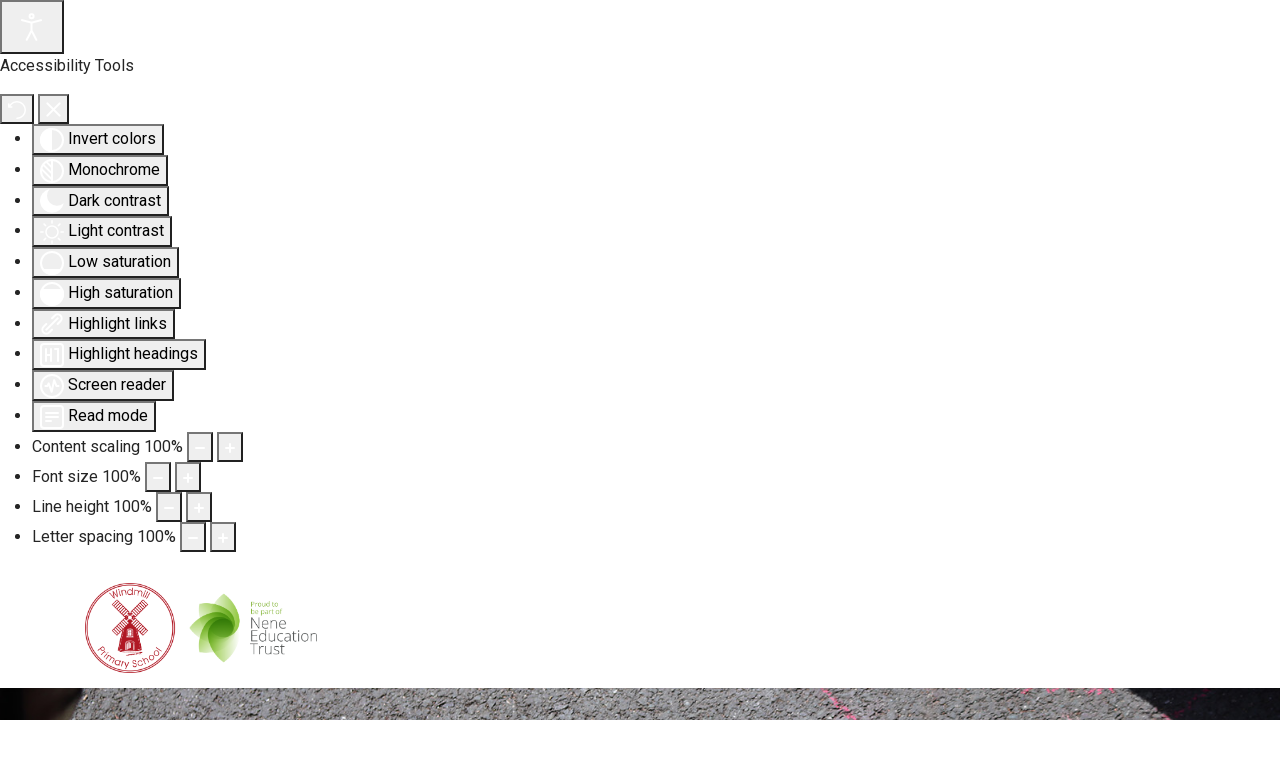

--- FILE ---
content_type: text/css
request_url: https://windmillprimary.co.uk/templates/shaper_helixultimate/css/presets/netcustom.css?v02
body_size: 6934
content:
/* Windmill CSS Colours
Red : #bf372a 
Gold:  
*/

/* J4 Updates */


/* Headers */
.logo-image-phone {height:50px !important; margin-top:-10px !important;}
@media (max-width: 991px) {
    #sp-header {height: 70px!important;}
	.logo-image-phone {height: 60px !important; margin-top: 20px !important;}
	.burger-icon {padding-top: 20px !important;}
}


#sp-main-body {
    padding: 30px 0 0 0 !important;
}
.home #sp-main-body {
    padding: 0px !important;
}

.home #sp-main-body {
    padding:  0px !important;
}

/* Navigation */

.sp-megamenu-parent>li>a, .sp-megamenu-parent>li>span {
    padding: 0 5px !important;

}

.breadcrumb {background-color: transparent;padding:1rem 0rem 0rem 0rem !important;}

li.float-start {
    float: left !important;
    padding-right: 1rem!important;
}

/* Houses */
.wf-columns {padding:1rem 0 !important;}
.lyveden {background: gold}
.rockingham {background:red;color:#ffffff !important}
.fotheringhay {background:green;color:#ffffff !important}
.sulgrave {background:blue;color:#ffffff !important}
.wf-column p {margin:1rem 0 !important;}

/* Table Overrides and Responsive Behaviours*/
.article-details table {width: 100%;border-collapse: collapse; margin-bottom:20px; }
/* Zebra striping */
.article-details table tr:nth-of-type(odd) {background: #eee; }
.article-details table th {background: #bf372a; color: white; font-weight: bold; }
.article-details table.category th {background: #bf372a; color: white; font-weight: bold; }
.article-details table td, th { padding: 6px; border: 1px solid #ccc; text-align: left; width:inherit !important; vertical-align:top;}
.article-details table.category tr td:first-child {width:20%;}
.staffpage table tr td:first-child,
.staffpage table tr th:first-child {max-width: 25%!important; width:25% !important;}
 
/* Buttons */

a.btn {background: #bf372a; color:#ffffff; }
a.btn:hover  {background: #876ab2; color:#ffffff; }

/*Specials */

fieldset.word {background: transparent !important;}

/* Dropfiles Resets */
/* Simplex DF View */
.dropfiles-container {margin: 0!important;}
.dropfiles-content-simplex.dropfiles-content-multi {margin-top:-10px !important;}
.dropfiles-content-simplex.dropfiles-content .table {width:96% !important;border-collapse: separate; border-spacing:0 15px;}
.dropfiles-container-simplex {margin: 0px !important;}
.dropfiles-content-simplex .mediaTableWrapperWithMenu {padding-top: 0em !important;}
.dropfiles-container-simplex table thead,
.dropfiles-container-simplex .dropfiles-categories  {display:none !important;}
.dropfiles-container-simplex .dropfiles-content-table .mediaTableWrapperWithMenu {padding-top: 0em !important;}
.dropfiles-container-simplex a {font-size:1rem !important;color:#ffffff !important;}
.dropfiles-container-simplex a.openlink {border:1px solid #000000 !important;}
a.downloadlink.dropfiles_downloadlink + br {display:none !important}
.dropfiles-content-simplex.dropfiles-content span.ext, 
.dropfiles-content-simplex.dropfiles-content span.ext.pdf,
.dropfiles-content-simplex.dropfiles-content div.ext.pdf,
.dropfiles-content-simplex.dropfiles-content span.ext.docx, 
.dropfiles-content-simplex.dropfiles-content span.ext.pptx, 
.dropfiles-content-simplex.dropfiles-content span.ext.xlsx, 
.dropfiles-content-simplex.dropfiles-content span.ext.zip, 
.dropfiles-content-simplex.dropfiles-content span.ext.doc, 
.dropfiles-content-simplex.dropfiles-content span.ext.ppt, 
.dropfiles-content-simplex.dropfiles-content span.ext.xls, 
.dropfiles-content-simplex.dropfiles-content span.ext.jpg, 
.dropfiles-content-simplex.dropfiles-content span.ext.png 
  {display:none !important;}
.article-details .dropfiles-content-simplex.dropfiles-content table td:first-child {text-transform: uppercase;width:80% !important;}


.dropfiles-content-simplex a.title {padding:0px 12px !important;}
.dropfiles-content-simplex.dropfiles-content .table-bordered td.extcol.file_title.essential.persist {
    background-color: #bf372a !important;
    border-radius: 40px 0 0 40px !important;
    border: 0px!important;
}

.dropfiles-content-simplex.dropfiles-content .table-bordered td.file_download.essential {
     background-color: #bf372a !important; 
    border-radius: 0px 40px 40px 0px !important;
    border: 0px!important;
	padding:8px 20px 0 0;
}
i.zmdi {display: none !important;}

.dropfiles-content-simplex.dropfiles-content .table-bordered td.extcol.file_title.essential.persist a, 
.dropfiles-content-simplex.dropfiles-content .table-bordered td.file_download.essential a {font-size:1rem;color:#ffffff; font-weight:600; border-radius: 1rem !important;    word-break: keep-all !important;}
.dropfiles-content-simplex.dropfiles-content .table-bordered td.file_download.essential a.downloadlink.dropfiles_downloadlink {width:80%; border:2px solid #ffffff; float:right;padding:3px;background:#ffffff !important;color:#2b3a91 !important;}


@media only screen and (max-width: 720px) {
.dropfiles-container-simplex .dropfiles-container-table {margin-left: 0px !important;}
}
@media (max-width: 720px) {
.dropfiles-container-simplex  td.file_download.essential {display:none;}
.dropfiles-content-simplex.dropfiles-content .table-bordered td.extcol.file_title.essential.persist {border-radius: 40px !important;}
}
@media (max-width: 720px) {
.dropfiles-container-simplex  td.extcol.file_title.essential.persist{padding: 0 15px;word-break:keep-all !important;}
}
@media (max-width: 414px) {
	.dropfiles-container-simplex  table {padding:0px !important; width:93% !important;text-align:start;	text-indent:0em; padding-right:0px !important;}
	.dropfiles-content-simplex a.title {padding:0px !important;font-size:0.8rem !important;word-break: normal !important;overflow-wrap:break-word !important;}
}
/* Images */
.article-details .article-full-image img {width: 100% !important;}


#sp-footer {background: #555555;}

/*I Search Results */

.se-results h4 {font-size:1.2rem !important;}

/*Page Lists*/
li a.mod-articles-category-title.active:before {content:"\f053"; font-family:fontawesome; padding-right:10px;}
li a.mod-articles-category-title.active {font-weight:900 !important;margin-left:-20px !important;}

/* Navigation Tweakery */

li.sp-menu-item a[rel="noopener noreferrer"]:after {content:"\f08e"; font-family:fontawesome; font-size:0.8rem; padding-left:10px;}

/* More Docs Snippets */

p.moredocs {padding:10px 10px; margin-bottom:2rem; background:#ffa800;display:block; border-radius:8px !important;color:#ffffff;}
p.moredocs:before {content:"\f05a"; font-family:fontawesome;padding-right:10px }




/* Accordions */

.accordion-button {background:#bf372a !important;color:#ffffff !important; font-weight:900 !important;}

/* Image Alignments */

img[style="float: left;"] {margin:0 20px 0 0 !important;}
img[style="float: right;"] {margin:0 0px 0 20px !important;}


/* Feature Styles */

.featureboxes i {color:#555555!important; }
.featureboxes a.sppb-btn-custom {background:#555555 !important;}